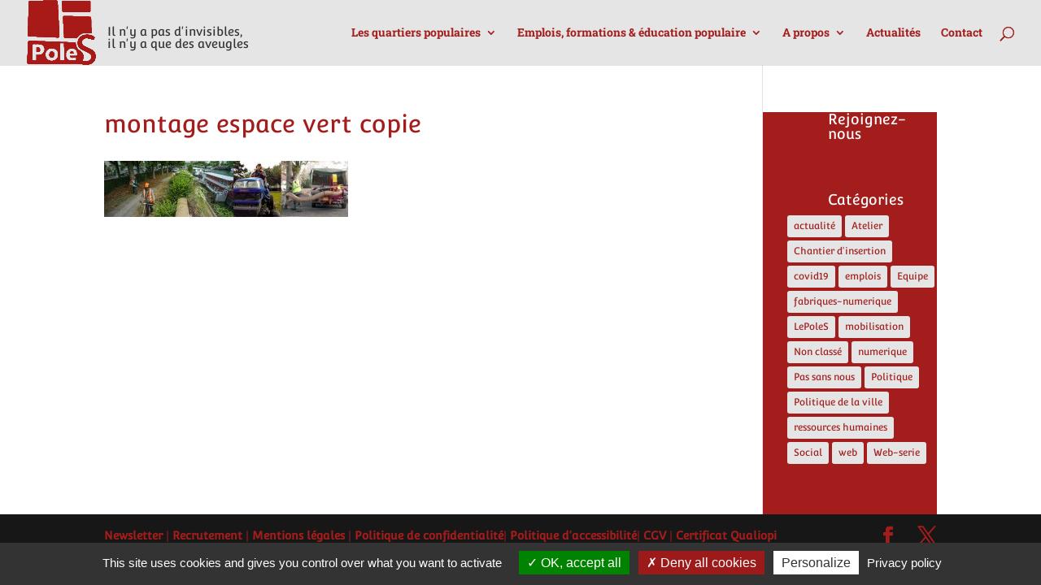

--- FILE ---
content_type: text/css
request_url: https://lepoles.org/wp-content/et-cache/1/2/global/et-divi-customizer-global.min.css?ver=1765525948
body_size: 11358
content:
body,.et_pb_column_1_2 .et_quote_content blockquote cite,.et_pb_column_1_2 .et_link_content a.et_link_main_url,.et_pb_column_1_3 .et_quote_content blockquote cite,.et_pb_column_3_8 .et_quote_content blockquote cite,.et_pb_column_1_4 .et_quote_content blockquote cite,.et_pb_blog_grid .et_quote_content blockquote cite,.et_pb_column_1_3 .et_link_content a.et_link_main_url,.et_pb_column_3_8 .et_link_content a.et_link_main_url,.et_pb_column_1_4 .et_link_content a.et_link_main_url,.et_pb_blog_grid .et_link_content a.et_link_main_url,body .et_pb_bg_layout_light .et_pb_post p,body .et_pb_bg_layout_dark .et_pb_post p{font-size:14px}.et_pb_slide_content,.et_pb_best_value{font-size:15px}#main-header,#main-header .nav li ul,.et-search-form,#main-header .et_mobile_menu{background-color:#e5e5e5}#main-header .nav li ul{background-color:#a31d1c}.nav li ul{border-color:#ffffff}.et_header_style_centered .mobile_nav .select_page,.et_header_style_split .mobile_nav .select_page,.et_nav_text_color_light #top-menu>li>a,.et_nav_text_color_dark #top-menu>li>a,#top-menu a,.et_mobile_menu li a,.et_nav_text_color_light .et_mobile_menu li a,.et_nav_text_color_dark .et_mobile_menu li a,#et_search_icon:before,.et_search_form_container input,span.et_close_search_field:after,#et-top-navigation .et-cart-info{color:#a31d1c}.et_search_form_container input::-moz-placeholder{color:#a31d1c}.et_search_form_container input::-webkit-input-placeholder{color:#a31d1c}.et_search_form_container input:-ms-input-placeholder{color:#a31d1c}#main-header .nav li ul a{color:#ffffff}#top-menu li a,.et_search_form_container input{font-weight:bold;font-style:normal;text-transform:none;text-decoration:none}.et_search_form_container input::-moz-placeholder{font-weight:bold;font-style:normal;text-transform:none;text-decoration:none}.et_search_form_container input::-webkit-input-placeholder{font-weight:bold;font-style:normal;text-transform:none;text-decoration:none}.et_search_form_container input:-ms-input-placeholder{font-weight:bold;font-style:normal;text-transform:none;text-decoration:none}#top-menu li.current-menu-ancestor>a,#top-menu li.current-menu-item>a,#top-menu li.current_page_item>a{color:#a31d1c}#footer-info,#footer-info a{color:#a31d1c}#footer-bottom .et-social-icon a{color:#a31d1c}body .et_pb_button{}body.et_pb_button_helper_class .et_pb_button,body.et_pb_button_helper_class .et_pb_module.et_pb_button{color:#a31d1c}@media only screen and (min-width:981px){.et_pb_section{padding:1% 0}.et_pb_fullwidth_section{padding:0}.et_pb_row{padding:3% 0}#logo{max-height:100%}.et_pb_svg_logo #logo{height:100%}.et-fixed-header #top-menu a,.et-fixed-header #et_search_icon:before,.et-fixed-header #et_top_search .et-search-form input,.et-fixed-header .et_search_form_container input,.et-fixed-header .et_close_search_field:after,.et-fixed-header #et-top-navigation .et-cart-info{color:#a31d1c!important}.et-fixed-header .et_search_form_container input::-moz-placeholder{color:#a31d1c!important}.et-fixed-header .et_search_form_container input::-webkit-input-placeholder{color:#a31d1c!important}.et-fixed-header .et_search_form_container input:-ms-input-placeholder{color:#a31d1c!important}.et-fixed-header #top-menu li.current-menu-ancestor>a,.et-fixed-header #top-menu li.current-menu-item>a,.et-fixed-header #top-menu li.current_page_item>a{color:#a31d1c!important}}@media only screen and (min-width:1350px){.et_pb_row{padding:40px 0}.et_pb_section{padding:13px 0}.single.et_pb_pagebuilder_layout.et_full_width_page .et_post_meta_wrapper{padding-top:121px}.et_pb_fullwidth_section{padding:0}}@media only screen and (max-width:767px){body,.et_pb_column_1_2 .et_quote_content blockquote cite,.et_pb_column_1_2 .et_link_content a.et_link_main_url,.et_pb_column_1_3 .et_quote_content blockquote cite,.et_pb_column_3_8 .et_quote_content blockquote cite,.et_pb_column_1_4 .et_quote_content blockquote cite,.et_pb_blog_grid .et_quote_content blockquote cite,.et_pb_column_1_3 .et_link_content a.et_link_main_url,.et_pb_column_3_8 .et_link_content a.et_link_main_url,.et_pb_column_1_4 .et_link_content a.et_link_main_url,.et_pb_blog_grid .et_link_content a.et_link_main_url{font-size:12px}.et_pb_slider.et_pb_module .et_pb_slides .et_pb_slide_content,.et_pb_best_value{font-size:13px}h1{font-size:25px}h2,.product .related h2,.et_pb_column_1_2 .et_quote_content blockquote p{font-size:21px}h3{font-size:18px}h4,.et_pb_circle_counter h3,.et_pb_number_counter h3,.et_pb_column_1_3 .et_pb_post h2,.et_pb_column_1_4 .et_pb_post h2,.et_pb_blog_grid h2,.et_pb_column_1_3 .et_quote_content blockquote p,.et_pb_column_3_8 .et_quote_content blockquote p,.et_pb_column_1_4 .et_quote_content blockquote p,.et_pb_blog_grid .et_quote_content blockquote p,.et_pb_column_1_3 .et_link_content h2,.et_pb_column_3_8 .et_link_content h2,.et_pb_column_1_4 .et_link_content h2,.et_pb_blog_grid .et_link_content h2,.et_pb_column_1_3 .et_audio_content h2,.et_pb_column_3_8 .et_audio_content h2,.et_pb_column_1_4 .et_audio_content h2,.et_pb_blog_grid .et_audio_content h2,.et_pb_column_3_8 .et_pb_audio_module_content h2,.et_pb_column_1_3 .et_pb_audio_module_content h2,.et_pb_gallery_grid .et_pb_gallery_item h3,.et_pb_portfolio_grid .et_pb_portfolio_item h2,.et_pb_filterable_portfolio_grid .et_pb_portfolio_item h2{font-size:15px}.et_pb_slider.et_pb_module .et_pb_slides .et_pb_slide_description .et_pb_slide_title{font-size:38px}.et_pb_gallery_grid .et_pb_gallery_item h3,.et_pb_portfolio_grid .et_pb_portfolio_item h2,.et_pb_filterable_portfolio_grid .et_pb_portfolio_item h2,.et_pb_column_1_4 .et_pb_audio_module_content h2{font-size:13px}h5{font-size:13px}h6{font-size:11px}}	h1,h2,h3,h4,h5,h6{font-family:'Convergence',Helvetica,Arial,Lucida,sans-serif}body,input,textarea,select{font-family:'Convergence',Helvetica,Arial,Lucida,sans-serif}.et_pb_button{font-family:'Convergence',Helvetica,Arial,Lucida,sans-serif}#main-header,#et-top-navigation{font-family:'Roboto Slab',Georgia,"Times New Roman",serif}.et_pb_number_counter .percent p{font-size:50px}@import url('https://fonts.googleapis.com/css?family=Convergence');.et_pb_column_16.et_pb_css_mix_blend_mode_passthrough.et_pb_column_empty{display:none!important}h1,h2,h3,h4,h5,h6{font-family:'Convergence',sans-serif}h1{font-size:30px}.et_pb_text_inner h1{font-size:40px;color:#a31d1c}.et_pb_text_inner h2{color:#a31d1c;font-size:25px}.et_pb_text_inner h5{color:#a31d1c;font-size:20px}.et_pb_text_inner h3 a{margin-top:10px}.et_pb_toggle_title,.et_pb_toggle_title::before{color:#a31d1c}.ecart h4{color:#a31d1c}.et_pb_toggle_content h5{color:#a31d1c}.et_pb_text_inner hr{color:#fff8f8}.btnHistoire{margin-bottom:30px}.et_pb_toggle_open .et_pb_toggle_title,.et_pb_toggle_open h5.et_pb_toggle_title{color:#a31d1c}.textlogo{bottom:60px;font-size:17px;position:relative;left:6%;width:190px}.et_mobile_menu .menu-item-has-children a{background:#a31d1c;color:#fff}.et_mobile_menu li a:hover,.nav ul li a:hover{color:#a31d1c}.mobile_menu_bar::before{color:#a31d1c}#main-header .nav li ul a{color:#fff!important}.et-fixed-header #top-menu li.current-menu-ancestor>a,.et-fixed-header #top-menu li.current-menu-item>a{color:#808080!important}.entry-title{color:#a31d1c}.more-link{color:#a31d1c;float:right}.more-link:after{content:"\21D2"}.action a{color:#a31d1c}a{color:#808080}p{font-family:'Convergence',sans-serif;font-size:16px}strong{color:#a31d1c}hr{margin-bottom:30px;color:#a31d1c}em{color:black;font-weight:bold}.et_pb_post a img{width:100%;height:50%}#gallery-2 img{border:none!important}#et_pb_contact_form_0 h1{text-align:center;color:#fff;font-size:35px;margin-bottom:30px}.widgettitle{color:#a31d1c;padding-left:50px}.ctf-tweet-actions{padding-left:45px}#ctf p.ctf-tweet-text,#ctf p.ctf-media-link{padding:19px!important}#do-etfw-2{background:#a31d1c;width:300px}#sidebar{background:#a31d1c;color:#fff}#sidebar h4{color:#fff}#annual_archive_widget-3 ul li a{color:#a31d1c;background:#e5e5e5;display:inline-block;margin-bottom:4px;padding:2px 8px;-webkit-border-radius:3px;-moz-border-radius:3px;border-radius:3px;font-size:12px!important;-webkit-transition:all .2s ease-in-out;-moz-transition:all .2s ease-in-out;transition:all .2s ease-in-out}.tagcloud a{color:#a31d1c;background:#e5e5e5}.euro .percent-value:after{content:'€'}@media only screen and (min-device-width :320px) and (max-device-width :480px){.textlogo{font-size:15px;left:10px;width:70%}#logo{right:40px;position:relative}#et_search_icon{position:relative;left:30px}.et_mobile_menu li .menu-item-has-children>a{background:#a31d1c;color:#fff}.menu-item-3098 a{background:#a31d1c;color:#fff!important}}.screen-reader-text{display:none}body.single article.has-post-thumbnail>img:nth-of-type(1){width:auto!important;height:auto!important}body.single article.has-post-thumbnail .et_post_meta_wrapper>img:nth-of-type(1){width:auto!important;height:auto!important}.et_pb_post a img{width:14%;float:left}button.violet{background-color:#31258}#team p{font-size:20px!important}.imgTeam img{height:200px;width:200px}.imgTeam a{color:#FFFFFF!important}.mon-super-bouton-bordeaux{display:inline-block;border-radius:4px;background-color:#a31d1c;;border:none;text-align:center;font-size:12px;width:150px;transition:all 0.5s;cursor:pointer;margin:5px}.mon-super-bouton-bordeaux span{cursor:pointer;display:inline-block;position:relative;transition:0.5s}.mon-super-bouton-bordeaux span:after{content:'0bb';position:absolute;opacity:0;top:0;right:-20px;transition:0.5s}.mon-super-bouton-bordeaux:hover span{padding-right:25px}.mon-super-bouton-bordeaux:hover span:after{opacity:1;right:0}@media (max-width:1200px){.textlogo{bottom:60px;font-size:12px;position:relative;left:8%;width:155px}#logo{max-height:70%}#top-menu li{display:inline-block;padding-right:20px;font-size:12px}}@media (max-width:1600px){.textlogo{bottom:60px;font-size:17px;position:relative;left:7%;width:197px}}@media (max-width:1380px){.textlogo{bottom:49px;font-size:15px;position:relative;left:8%;width:179px}}@media (max-width:1077px){.textlogo{bottom:49px;font-size:12px;position:relative;left:8%;width:141px}}@media (max-width:1046px){.textlogo{bottom:49px;font-size:12px;position:relative;left:8%;width:141px}#logo{max-height:60%}#top-menu li{display:inline-block;padding-right:13px;font-size:11px}}.wrapper{margin:5% auto;width:800px}.form-area{display:flex;background:rgba(0,0,0,0.8);border-radius:25px;padding:1.9em}.details-area input{width:100%;background:transparent;color:#fff;border-radius:40px}.details-area input,.details-area button{padding:1em;margin-bottom:1em}.details-area button{color:#fff;border-radius:40px;height:30px;font-size:16px;text-transform:uppercase;margin:0 auto}label{color:#fff;text-transform:uppercase;line-height:40px}.wpcf7{background:#eee;width:700px;padding:30px 30px 30px 50px!important}.wpcf7 input[type="text"],.wpcf7 input[type="email"],.wpcf7 input[type="tel"],textarea{font-size:16px;background-color:#f5f5f5;border:none;width:95%;padding:2%}.wpcf7{width:100%}.wpcf7 p{padding-bottom:2em}.wpcf7 input[type="submit"]{color:#ffffff;font-size:18px;font-weight:700;background:#a31d1c;padding:15px 25px 15px 25px;border:none;border-radius:5px;width:auto;text-transform:uppercase;letter-spacing:5px}.wpcf7 input:hover[type="submit"]{background:#494949;transition:all 0.4s ease 0s}.wpcf7 input:active[type="submit"]{background:#000000}div.wpcf7 input[type="file"]{font-size:18px;font-weight:700;background:gainsboro;padding:15px 25px 15px 25px;width:100%}